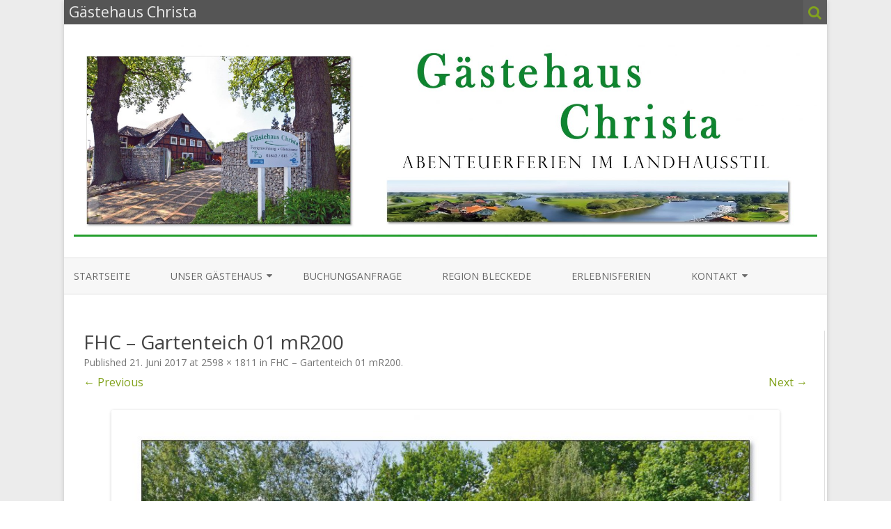

--- FILE ---
content_type: text/html; charset=UTF-8
request_url: https://gaestehaus-christa.com/fhc-gartenteich-01-mr200/
body_size: 8603
content:
<!DOCTYPE html>
<html dir="ltr" lang="de-DE"
	prefix="og: https://ogp.me/ns#" >
<head>
<meta charset="UTF-8" />
<meta name="viewport" content="width=device-width" />
<link rel="profile" href="http://gmpg.org/xfn/11" />
<link rel="pingback" href="https://gaestehaus-christa.com/xmlrpc.php" />

<title>FHC – Gartenteich 01 mR200 | Gästehaus Christa</title>

		<!-- All in One SEO 4.3.0 - aioseo.com -->
		<meta name="description" content="Gästehaus Christa Gästewohnung Gästezimmer Ferien Bleckede Elberadweg Übernachten mit Frühstück Lüneburger Heide Wandern Radfahren Radeln" />
		<meta name="robots" content="max-image-preview:large" />
		<link rel="canonical" href="https://gaestehaus-christa.com/fhc-gartenteich-01-mr200/" />
		<meta name="generator" content="All in One SEO (AIOSEO) 4.3.0 " />
		<meta property="og:locale" content="de_DE" />
		<meta property="og:site_name" content="Gästehaus Christa |" />
		<meta property="og:type" content="article" />
		<meta property="og:title" content="FHC – Gartenteich 01 mR200 | Gästehaus Christa" />
		<meta property="og:url" content="https://gaestehaus-christa.com/fhc-gartenteich-01-mr200/" />
		<meta property="article:published_time" content="2017-06-21T14:05:33+00:00" />
		<meta property="article:modified_time" content="2017-06-21T14:14:01+00:00" />
		<meta name="twitter:card" content="summary_large_image" />
		<meta name="twitter:title" content="FHC – Gartenteich 01 mR200 | Gästehaus Christa" />
		<script type="application/ld+json" class="aioseo-schema">
			{"@context":"https:\/\/schema.org","@graph":[{"@type":"BreadcrumbList","@id":"https:\/\/gaestehaus-christa.com\/fhc-gartenteich-01-mr200\/#breadcrumblist","itemListElement":[{"@type":"ListItem","@id":"https:\/\/gaestehaus-christa.com\/#listItem","position":1,"item":{"@type":"WebPage","@id":"https:\/\/gaestehaus-christa.com\/","name":"Home","description":"Das G\u00e4stehaus mit einer freundlichen Ferienwohnung, zwei Doppel- und einem Einzelzimmern ist modern und komfortabel gestaltet und auf hohe Gastfreundlichkeit ausgelegt.","url":"https:\/\/gaestehaus-christa.com\/"},"nextItem":"https:\/\/gaestehaus-christa.com\/fhc-gartenteich-01-mr200\/#listItem"},{"@type":"ListItem","@id":"https:\/\/gaestehaus-christa.com\/fhc-gartenteich-01-mr200\/#listItem","position":2,"item":{"@type":"WebPage","@id":"https:\/\/gaestehaus-christa.com\/fhc-gartenteich-01-mr200\/","name":"FHC - Gartenteich 01 mR200","description":"G\u00e4stehaus Christa G\u00e4stewohnung G\u00e4stezimmer Ferien Bleckede Elberadweg \u00dcbernachten mit Fr\u00fchst\u00fcck L\u00fcneburger Heide Wandern Radfahren Radeln","url":"https:\/\/gaestehaus-christa.com\/fhc-gartenteich-01-mr200\/"},"previousItem":"https:\/\/gaestehaus-christa.com\/#listItem"}]},{"@type":"ItemPage","@id":"https:\/\/gaestehaus-christa.com\/fhc-gartenteich-01-mr200\/#itempage","url":"https:\/\/gaestehaus-christa.com\/fhc-gartenteich-01-mr200\/","name":"FHC \u2013 Gartenteich 01 mR200 | G\u00e4stehaus Christa","description":"G\u00e4stehaus Christa G\u00e4stewohnung G\u00e4stezimmer Ferien Bleckede Elberadweg \u00dcbernachten mit Fr\u00fchst\u00fcck L\u00fcneburger Heide Wandern Radfahren Radeln","inLanguage":"de-DE","isPartOf":{"@id":"https:\/\/gaestehaus-christa.com\/#website"},"breadcrumb":{"@id":"https:\/\/gaestehaus-christa.com\/fhc-gartenteich-01-mr200\/#breadcrumblist"},"author":{"@id":"https:\/\/gaestehaus-christa.com\/author\/tobias-telges\/#author"},"creator":{"@id":"https:\/\/gaestehaus-christa.com\/author\/tobias-telges\/#author"},"datePublished":"2017-06-21T14:05:33+01:00","dateModified":"2017-06-21T14:14:01+01:00"},{"@type":"Organization","@id":"https:\/\/gaestehaus-christa.com\/#organization","name":"G\u00e4stehaus Christa","url":"https:\/\/gaestehaus-christa.com\/"},{"@type":"Person","@id":"https:\/\/gaestehaus-christa.com\/author\/tobias-telges\/#author","url":"https:\/\/gaestehaus-christa.com\/author\/tobias-telges\/","name":"Tobias Telges","image":{"@type":"ImageObject","@id":"https:\/\/gaestehaus-christa.com\/fhc-gartenteich-01-mr200\/#authorImage","url":"https:\/\/secure.gravatar.com\/avatar\/d69af3560c59aa161f98714d91767b95?s=96&d=mm&r=g","width":96,"height":96,"caption":"Tobias Telges"}},{"@type":"WebSite","@id":"https:\/\/gaestehaus-christa.com\/#website","url":"https:\/\/gaestehaus-christa.com\/","name":"G\u00e4stehaus Christa","inLanguage":"de-DE","publisher":{"@id":"https:\/\/gaestehaus-christa.com\/#organization"}}]}
		</script>
		<!-- All in One SEO -->

<link rel='dns-prefetch' href='//fonts.googleapis.com' />
<link href='https://fonts.gstatic.com' crossorigin rel='preconnect' />
<link rel="alternate" type="application/rss+xml" title="Gästehaus Christa &raquo; Feed" href="https://gaestehaus-christa.com/feed/" />
<link rel="alternate" type="application/rss+xml" title="Gästehaus Christa &raquo; Kommentar-Feed" href="https://gaestehaus-christa.com/comments/feed/" />
<script type="text/javascript">
window._wpemojiSettings = {"baseUrl":"https:\/\/s.w.org\/images\/core\/emoji\/14.0.0\/72x72\/","ext":".png","svgUrl":"https:\/\/s.w.org\/images\/core\/emoji\/14.0.0\/svg\/","svgExt":".svg","source":{"concatemoji":"https:\/\/gaestehaus-christa.com\/wp-includes\/js\/wp-emoji-release.min.js?ver=6.1.1"}};
/*! This file is auto-generated */
!function(e,a,t){var n,r,o,i=a.createElement("canvas"),p=i.getContext&&i.getContext("2d");function s(e,t){var a=String.fromCharCode,e=(p.clearRect(0,0,i.width,i.height),p.fillText(a.apply(this,e),0,0),i.toDataURL());return p.clearRect(0,0,i.width,i.height),p.fillText(a.apply(this,t),0,0),e===i.toDataURL()}function c(e){var t=a.createElement("script");t.src=e,t.defer=t.type="text/javascript",a.getElementsByTagName("head")[0].appendChild(t)}for(o=Array("flag","emoji"),t.supports={everything:!0,everythingExceptFlag:!0},r=0;r<o.length;r++)t.supports[o[r]]=function(e){if(p&&p.fillText)switch(p.textBaseline="top",p.font="600 32px Arial",e){case"flag":return s([127987,65039,8205,9895,65039],[127987,65039,8203,9895,65039])?!1:!s([55356,56826,55356,56819],[55356,56826,8203,55356,56819])&&!s([55356,57332,56128,56423,56128,56418,56128,56421,56128,56430,56128,56423,56128,56447],[55356,57332,8203,56128,56423,8203,56128,56418,8203,56128,56421,8203,56128,56430,8203,56128,56423,8203,56128,56447]);case"emoji":return!s([129777,127995,8205,129778,127999],[129777,127995,8203,129778,127999])}return!1}(o[r]),t.supports.everything=t.supports.everything&&t.supports[o[r]],"flag"!==o[r]&&(t.supports.everythingExceptFlag=t.supports.everythingExceptFlag&&t.supports[o[r]]);t.supports.everythingExceptFlag=t.supports.everythingExceptFlag&&!t.supports.flag,t.DOMReady=!1,t.readyCallback=function(){t.DOMReady=!0},t.supports.everything||(n=function(){t.readyCallback()},a.addEventListener?(a.addEventListener("DOMContentLoaded",n,!1),e.addEventListener("load",n,!1)):(e.attachEvent("onload",n),a.attachEvent("onreadystatechange",function(){"complete"===a.readyState&&t.readyCallback()})),(e=t.source||{}).concatemoji?c(e.concatemoji):e.wpemoji&&e.twemoji&&(c(e.twemoji),c(e.wpemoji)))}(window,document,window._wpemojiSettings);
</script>
<style type="text/css">
img.wp-smiley,
img.emoji {
	display: inline !important;
	border: none !important;
	box-shadow: none !important;
	height: 1em !important;
	width: 1em !important;
	margin: 0 0.07em !important;
	vertical-align: -0.1em !important;
	background: none !important;
	padding: 0 !important;
}
</style>
	<link rel='stylesheet' id='gtranslate-style-css' href='https://gaestehaus-christa.com/wp-content/plugins/gtranslate/gtranslate-style24.css?ver=6.1.1' type='text/css' media='all' />
<link rel='stylesheet' id='wp-block-library-css' href='https://gaestehaus-christa.com/wp-includes/css/dist/block-library/style.min.css?ver=6.1.1' type='text/css' media='all' />
<link rel='stylesheet' id='classic-theme-styles-css' href='https://gaestehaus-christa.com/wp-includes/css/classic-themes.min.css?ver=1' type='text/css' media='all' />
<style id='global-styles-inline-css' type='text/css'>
body{--wp--preset--color--black: #000000;--wp--preset--color--cyan-bluish-gray: #abb8c3;--wp--preset--color--white: #ffffff;--wp--preset--color--pale-pink: #f78da7;--wp--preset--color--vivid-red: #cf2e2e;--wp--preset--color--luminous-vivid-orange: #ff6900;--wp--preset--color--luminous-vivid-amber: #fcb900;--wp--preset--color--light-green-cyan: #7bdcb5;--wp--preset--color--vivid-green-cyan: #00d084;--wp--preset--color--pale-cyan-blue: #8ed1fc;--wp--preset--color--vivid-cyan-blue: #0693e3;--wp--preset--color--vivid-purple: #9b51e0;--wp--preset--gradient--vivid-cyan-blue-to-vivid-purple: linear-gradient(135deg,rgba(6,147,227,1) 0%,rgb(155,81,224) 100%);--wp--preset--gradient--light-green-cyan-to-vivid-green-cyan: linear-gradient(135deg,rgb(122,220,180) 0%,rgb(0,208,130) 100%);--wp--preset--gradient--luminous-vivid-amber-to-luminous-vivid-orange: linear-gradient(135deg,rgba(252,185,0,1) 0%,rgba(255,105,0,1) 100%);--wp--preset--gradient--luminous-vivid-orange-to-vivid-red: linear-gradient(135deg,rgba(255,105,0,1) 0%,rgb(207,46,46) 100%);--wp--preset--gradient--very-light-gray-to-cyan-bluish-gray: linear-gradient(135deg,rgb(238,238,238) 0%,rgb(169,184,195) 100%);--wp--preset--gradient--cool-to-warm-spectrum: linear-gradient(135deg,rgb(74,234,220) 0%,rgb(151,120,209) 20%,rgb(207,42,186) 40%,rgb(238,44,130) 60%,rgb(251,105,98) 80%,rgb(254,248,76) 100%);--wp--preset--gradient--blush-light-purple: linear-gradient(135deg,rgb(255,206,236) 0%,rgb(152,150,240) 100%);--wp--preset--gradient--blush-bordeaux: linear-gradient(135deg,rgb(254,205,165) 0%,rgb(254,45,45) 50%,rgb(107,0,62) 100%);--wp--preset--gradient--luminous-dusk: linear-gradient(135deg,rgb(255,203,112) 0%,rgb(199,81,192) 50%,rgb(65,88,208) 100%);--wp--preset--gradient--pale-ocean: linear-gradient(135deg,rgb(255,245,203) 0%,rgb(182,227,212) 50%,rgb(51,167,181) 100%);--wp--preset--gradient--electric-grass: linear-gradient(135deg,rgb(202,248,128) 0%,rgb(113,206,126) 100%);--wp--preset--gradient--midnight: linear-gradient(135deg,rgb(2,3,129) 0%,rgb(40,116,252) 100%);--wp--preset--duotone--dark-grayscale: url('#wp-duotone-dark-grayscale');--wp--preset--duotone--grayscale: url('#wp-duotone-grayscale');--wp--preset--duotone--purple-yellow: url('#wp-duotone-purple-yellow');--wp--preset--duotone--blue-red: url('#wp-duotone-blue-red');--wp--preset--duotone--midnight: url('#wp-duotone-midnight');--wp--preset--duotone--magenta-yellow: url('#wp-duotone-magenta-yellow');--wp--preset--duotone--purple-green: url('#wp-duotone-purple-green');--wp--preset--duotone--blue-orange: url('#wp-duotone-blue-orange');--wp--preset--font-size--small: 13px;--wp--preset--font-size--medium: 20px;--wp--preset--font-size--large: 36px;--wp--preset--font-size--x-large: 42px;--wp--preset--spacing--20: 0.44rem;--wp--preset--spacing--30: 0.67rem;--wp--preset--spacing--40: 1rem;--wp--preset--spacing--50: 1.5rem;--wp--preset--spacing--60: 2.25rem;--wp--preset--spacing--70: 3.38rem;--wp--preset--spacing--80: 5.06rem;}:where(.is-layout-flex){gap: 0.5em;}body .is-layout-flow > .alignleft{float: left;margin-inline-start: 0;margin-inline-end: 2em;}body .is-layout-flow > .alignright{float: right;margin-inline-start: 2em;margin-inline-end: 0;}body .is-layout-flow > .aligncenter{margin-left: auto !important;margin-right: auto !important;}body .is-layout-constrained > .alignleft{float: left;margin-inline-start: 0;margin-inline-end: 2em;}body .is-layout-constrained > .alignright{float: right;margin-inline-start: 2em;margin-inline-end: 0;}body .is-layout-constrained > .aligncenter{margin-left: auto !important;margin-right: auto !important;}body .is-layout-constrained > :where(:not(.alignleft):not(.alignright):not(.alignfull)){max-width: var(--wp--style--global--content-size);margin-left: auto !important;margin-right: auto !important;}body .is-layout-constrained > .alignwide{max-width: var(--wp--style--global--wide-size);}body .is-layout-flex{display: flex;}body .is-layout-flex{flex-wrap: wrap;align-items: center;}body .is-layout-flex > *{margin: 0;}:where(.wp-block-columns.is-layout-flex){gap: 2em;}.has-black-color{color: var(--wp--preset--color--black) !important;}.has-cyan-bluish-gray-color{color: var(--wp--preset--color--cyan-bluish-gray) !important;}.has-white-color{color: var(--wp--preset--color--white) !important;}.has-pale-pink-color{color: var(--wp--preset--color--pale-pink) !important;}.has-vivid-red-color{color: var(--wp--preset--color--vivid-red) !important;}.has-luminous-vivid-orange-color{color: var(--wp--preset--color--luminous-vivid-orange) !important;}.has-luminous-vivid-amber-color{color: var(--wp--preset--color--luminous-vivid-amber) !important;}.has-light-green-cyan-color{color: var(--wp--preset--color--light-green-cyan) !important;}.has-vivid-green-cyan-color{color: var(--wp--preset--color--vivid-green-cyan) !important;}.has-pale-cyan-blue-color{color: var(--wp--preset--color--pale-cyan-blue) !important;}.has-vivid-cyan-blue-color{color: var(--wp--preset--color--vivid-cyan-blue) !important;}.has-vivid-purple-color{color: var(--wp--preset--color--vivid-purple) !important;}.has-black-background-color{background-color: var(--wp--preset--color--black) !important;}.has-cyan-bluish-gray-background-color{background-color: var(--wp--preset--color--cyan-bluish-gray) !important;}.has-white-background-color{background-color: var(--wp--preset--color--white) !important;}.has-pale-pink-background-color{background-color: var(--wp--preset--color--pale-pink) !important;}.has-vivid-red-background-color{background-color: var(--wp--preset--color--vivid-red) !important;}.has-luminous-vivid-orange-background-color{background-color: var(--wp--preset--color--luminous-vivid-orange) !important;}.has-luminous-vivid-amber-background-color{background-color: var(--wp--preset--color--luminous-vivid-amber) !important;}.has-light-green-cyan-background-color{background-color: var(--wp--preset--color--light-green-cyan) !important;}.has-vivid-green-cyan-background-color{background-color: var(--wp--preset--color--vivid-green-cyan) !important;}.has-pale-cyan-blue-background-color{background-color: var(--wp--preset--color--pale-cyan-blue) !important;}.has-vivid-cyan-blue-background-color{background-color: var(--wp--preset--color--vivid-cyan-blue) !important;}.has-vivid-purple-background-color{background-color: var(--wp--preset--color--vivid-purple) !important;}.has-black-border-color{border-color: var(--wp--preset--color--black) !important;}.has-cyan-bluish-gray-border-color{border-color: var(--wp--preset--color--cyan-bluish-gray) !important;}.has-white-border-color{border-color: var(--wp--preset--color--white) !important;}.has-pale-pink-border-color{border-color: var(--wp--preset--color--pale-pink) !important;}.has-vivid-red-border-color{border-color: var(--wp--preset--color--vivid-red) !important;}.has-luminous-vivid-orange-border-color{border-color: var(--wp--preset--color--luminous-vivid-orange) !important;}.has-luminous-vivid-amber-border-color{border-color: var(--wp--preset--color--luminous-vivid-amber) !important;}.has-light-green-cyan-border-color{border-color: var(--wp--preset--color--light-green-cyan) !important;}.has-vivid-green-cyan-border-color{border-color: var(--wp--preset--color--vivid-green-cyan) !important;}.has-pale-cyan-blue-border-color{border-color: var(--wp--preset--color--pale-cyan-blue) !important;}.has-vivid-cyan-blue-border-color{border-color: var(--wp--preset--color--vivid-cyan-blue) !important;}.has-vivid-purple-border-color{border-color: var(--wp--preset--color--vivid-purple) !important;}.has-vivid-cyan-blue-to-vivid-purple-gradient-background{background: var(--wp--preset--gradient--vivid-cyan-blue-to-vivid-purple) !important;}.has-light-green-cyan-to-vivid-green-cyan-gradient-background{background: var(--wp--preset--gradient--light-green-cyan-to-vivid-green-cyan) !important;}.has-luminous-vivid-amber-to-luminous-vivid-orange-gradient-background{background: var(--wp--preset--gradient--luminous-vivid-amber-to-luminous-vivid-orange) !important;}.has-luminous-vivid-orange-to-vivid-red-gradient-background{background: var(--wp--preset--gradient--luminous-vivid-orange-to-vivid-red) !important;}.has-very-light-gray-to-cyan-bluish-gray-gradient-background{background: var(--wp--preset--gradient--very-light-gray-to-cyan-bluish-gray) !important;}.has-cool-to-warm-spectrum-gradient-background{background: var(--wp--preset--gradient--cool-to-warm-spectrum) !important;}.has-blush-light-purple-gradient-background{background: var(--wp--preset--gradient--blush-light-purple) !important;}.has-blush-bordeaux-gradient-background{background: var(--wp--preset--gradient--blush-bordeaux) !important;}.has-luminous-dusk-gradient-background{background: var(--wp--preset--gradient--luminous-dusk) !important;}.has-pale-ocean-gradient-background{background: var(--wp--preset--gradient--pale-ocean) !important;}.has-electric-grass-gradient-background{background: var(--wp--preset--gradient--electric-grass) !important;}.has-midnight-gradient-background{background: var(--wp--preset--gradient--midnight) !important;}.has-small-font-size{font-size: var(--wp--preset--font-size--small) !important;}.has-medium-font-size{font-size: var(--wp--preset--font-size--medium) !important;}.has-large-font-size{font-size: var(--wp--preset--font-size--large) !important;}.has-x-large-font-size{font-size: var(--wp--preset--font-size--x-large) !important;}
.wp-block-navigation a:where(:not(.wp-element-button)){color: inherit;}
:where(.wp-block-columns.is-layout-flex){gap: 2em;}
.wp-block-pullquote{font-size: 1.5em;line-height: 1.6;}
</style>
<link rel='stylesheet' id='contact-form-7-css' href='https://gaestehaus-christa.com/wp-content/plugins/contact-form-7/includes/css/styles.css?ver=5.7.3' type='text/css' media='all' />
<link rel='stylesheet' id='zerogravity-fonts-css' href='https://fonts.googleapis.com/css?family=Open+Sans:400italic,700italic,400,700&#038;subset=latin,latin-ext' type='text/css' media='all' />
<link rel='stylesheet' id='zerogravity-style-css' href='https://gaestehaus-christa.com/wp-content/themes/zerogravity/style.css?ver=2.2.8' type='text/css' media='all' />
<!--[if lt IE 9]>
<link rel='stylesheet' id='zerogravity-ie-css' href='https://gaestehaus-christa.com/wp-content/themes/zerogravity/css/ie.css?ver=20121010' type='text/css' media='all' />
<![endif]-->
<link rel='stylesheet' id='dashicons-css' href='https://gaestehaus-christa.com/wp-includes/css/dashicons.min.css?ver=6.1.1' type='text/css' media='all' />
<link rel='stylesheet' id='font-awesome-css' href='https://gaestehaus-christa.com/wp-content/themes/zerogravity/css/font-awesome-4.7.0/css/font-awesome.min.css?ver=6.1.1' type='text/css' media='all' />
<script type='text/javascript' src='https://gaestehaus-christa.com/wp-includes/js/jquery/jquery.min.js?ver=3.6.1' id='jquery-core-js'></script>
<script type='text/javascript' src='https://gaestehaus-christa.com/wp-includes/js/jquery/jquery-migrate.min.js?ver=3.3.2' id='jquery-migrate-js'></script>
<link rel="https://api.w.org/" href="https://gaestehaus-christa.com/wp-json/" /><link rel="alternate" type="application/json" href="https://gaestehaus-christa.com/wp-json/wp/v2/media/168" /><link rel="EditURI" type="application/rsd+xml" title="RSD" href="https://gaestehaus-christa.com/xmlrpc.php?rsd" />
<link rel="wlwmanifest" type="application/wlwmanifest+xml" href="https://gaestehaus-christa.com/wp-includes/wlwmanifest.xml" />
<meta name="generator" content="WordPress 6.1.1" />
<link rel='shortlink' href='https://gaestehaus-christa.com/?p=168' />
<link rel="alternate" type="application/json+oembed" href="https://gaestehaus-christa.com/wp-json/oembed/1.0/embed?url=https%3A%2F%2Fgaestehaus-christa.com%2Ffhc-gartenteich-01-mr200%2F" />
<link rel="alternate" type="text/xml+oembed" href="https://gaestehaus-christa.com/wp-json/oembed/1.0/embed?url=https%3A%2F%2Fgaestehaus-christa.com%2Ffhc-gartenteich-01-mr200%2F&#038;format=xml" />
	<style type='text/css'>
		a {color: #82A31D;}
	a:hover {color: #82A31D;}
	.blog-info-sin-imagen {background-color: #82A31D;}
	.social-icon-wrapper a:hover {color: #82A31D;}
	.toggle-search {color: #82A31D;}
	.prefix-widget-title {color: #82A31D;}
	.term-icon {color: #82A31D;}

	.sub-title a:hover {color:#82A31D;}
	.entry-content a:visited,.comment-content a:visited {color:#82A31D;}
	input[type="submit"] {background-color:#82A31D !important;}
	.bypostauthor cite span {background-color:#82A31D;}
	.site-header h1 a:hover,
	.site-header h2 a:hover {
		color: #82A31D;
	}
	.entry-header .entry-title a:hover {color:#82A31D ;}
	.archive-header {border-left-color:#82A31D;}
	.main-navigation a:hover,
	.main-navigation a:focus {
		color: #82A31D;
	}
	.widget-area .widget a:hover {
		color: #82A31D !important;
	}
	footer[role="contentinfo"] a:hover {
		color: #82A31D;
	}
	.entry-meta a:hover {
	color: #82A31D;
	}
	.format-status .entry-header header a:hover {
		color: #82A31D;
	}
	.comments-area article header a:hover {
		color: #82A31D;
	}
	a.comment-reply-link:hover,
	a.comment-edit-link:hover {
		color: #82A31D;
	}
	.main-navigation .current-menu-item a,
	.main-navigation .current-menu-ancestor > a,
	.main-navigation .current_page_item > a,
	.main-navigation .current_page_ancestor > a {color: #82A31D;}
	.currenttext, .paginacion a:hover {background-color:#82A31D;}
	.main-navigation li a:hover  {color: #82A31D;}
	.aside{border-left-color:#82A31D !important;}
	blockquote{border-left-color:#82A31D;}
	.logo-header-wrapper, .image-header-wrapper {background-color:#82A31D;}
	h2.comments-title {border-left-color:#82A31D;}

			.entry-title a, entry-title a:visited {color:#82A31D;}
	
			::selection {background-color:#82A31D; color:#ffffff;}
		::-moz-selection {background-color:#82A31D; color:#ffffff;}
	
			.logo-header-wrapper, .image-header-wrapper {background-color:#ffffff;}
		.blog-info-sin-imagen {
			background-color:#ffffff;
			color:#444444 !important;
		}
		.blog-info-sin-imagen a {
			color:#444444 !important;
		}
		.blog-info-sin-imagen h2 {color:#444444 !important;}
	
			.wrapper-excerpt-thumbnail img {
	 		border-radius:0;
		}
	
	
		body.custom-font-enabled {font-family: "Open Sans", Arial, Verdana;}

			@media screen and (min-width: 600px) {
			#primary {float:left;}
			#secondary {float:right;}
			.site-content {
				border-left: none;
				padding-left:0;
				padding-right: 24px;
				padding-right:1.714285714285714rem;
				/*border-right: 1px solid #e0e0e0;*/
			}
		}
		@media screen and (min-width: 960px) {
			.site-content {
				border-right: 1px solid #e0e0e0;
			}
		}
		</style>

<style type="text/css" id="custom-background-css">
body.custom-background { background-image: url("https://gaestehaus-christa.com/wp-content/uploads/2017/06/hintergrund.jpg"); background-position: left top; background-size: cover; background-repeat: no-repeat; background-attachment: fixed; }
</style>
	</head>

<body class="attachment attachment-template-default single single-attachment postid-168 attachmentid-168 attachment-jpeg custom-background custom-font-enabled single-author">

<div id="page" class="hfeed site">
	<header id="masthead" class="site-header" role="banner">

    	<div class="top-bar">
				
		<div class="boton-menu-movil"><i class="fa fa-align-justify"></i> MENU</div>
		
					<div class="blog-title-wrapper">
				Gästehaus Christa			</div>
				
		<div class="toggle-search"><i class="fa fa-search"></i></div>
		<div class="social-icon-wrapper">
						
						
						
						
						
						
						
					</div><!-- .social-icon-wrapper -->	
	</div><!-- .top-bar --->
	
    <div class="wrapper-search-top-bar">
      <div class="search-top-bar">
			<div>
		<form method="get" id="searchform-toggle" action="https://gaestehaus-christa.com/">
			<label for="s" class="assistive-text">Search</label>
			<input type="search" class="txt-search" name="s" id="s" />
			<input type="submit" name="submit" id="btn-search" value="Search" />
		</form>
    </div>      </div>
    </div>
	<div style="position:relative">
		
<div id="menu-movil">
	<div class="search-form-movil">
		<form method="get" id="searchform-movil" action="https://gaestehaus-christa.com/">
			<label for="s" class="assistive-text">Search</label>
			<input type="search" class="txt-search-movil" placeholder="Search..." name="s" id="s" />
			<input type="submit" name="submit" id="btn-search-movil" value="Search" />
		</form>
	</div><!-- search-form-movil -->

	<div class="menu-movil-enlaces">
		<div class="menu-menu-1-container"><ul id="menu-menu-1" class="nav-menu"><li id="menu-item-143" class="menu-item menu-item-type-post_type menu-item-object-page menu-item-home menu-item-143"><a href="https://gaestehaus-christa.com/">Startseite</a></li>
<li id="menu-item-68" class="menu-item menu-item-type-post_type menu-item-object-page menu-item-has-children menu-item-68"><a href="https://gaestehaus-christa.com/unser-gaestehaus/">Unser Gästehaus</a>
<ul class="sub-menu">
	<li id="menu-item-69" class="menu-item menu-item-type-post_type menu-item-object-page menu-item-69"><a href="https://gaestehaus-christa.com/unser-gaestehaus/gaestewohnung/">Gästewohnung</a></li>
	<li id="menu-item-70" class="menu-item menu-item-type-post_type menu-item-object-page menu-item-70"><a href="https://gaestehaus-christa.com/unser-gaestehaus/gaestezimmer/">Gästezimmer</a></li>
</ul>
</li>
<li id="menu-item-75" class="menu-item menu-item-type-post_type menu-item-object-page menu-item-75"><a href="https://gaestehaus-christa.com/buchungsanfrage/">Buchungsanfrage</a></li>
<li id="menu-item-73" class="menu-item menu-item-type-post_type menu-item-object-page menu-item-73"><a href="https://gaestehaus-christa.com/region-bleckede/">Region Bleckede</a></li>
<li id="menu-item-67" class="menu-item menu-item-type-post_type menu-item-object-page menu-item-67"><a href="https://gaestehaus-christa.com/erlebnisferien/">Erlebnisferien</a></li>
<li id="menu-item-71" class="menu-item menu-item-type-post_type menu-item-object-page menu-item-has-children menu-item-71"><a href="https://gaestehaus-christa.com/kontakt/">Kontakt</a>
<ul class="sub-menu">
	<li id="menu-item-76" class="menu-item menu-item-type-post_type menu-item-object-page menu-item-76"><a href="https://gaestehaus-christa.com/kontakt/impressum/">Impressum</a></li>
	<li id="menu-item-74" class="menu-item menu-item-type-post_type menu-item-object-page menu-item-74"><a href="https://gaestehaus-christa.com/kontakt/geschaeftsbedingungen/">Geschäftsbedingungen</a></li>
	<li id="menu-item-72" class="menu-item menu-item-type-post_type menu-item-object-page menu-item-72"><a href="https://gaestehaus-christa.com/kontakt/datenschutzbestimmungen/">Datenschutzbestimmungen</a></li>
</ul>
</li>
</ul></div>	</div>

	<div class="social-icon-wrapper-movil">
			
			
			
			
			
			
			
					</div><!-- .social-icon-wrapper -->	
</div><!-- #menu-movil -->
    </div>

		
				<div class="logo-header-wrapper" style="text-align:center;">				<a href="https://gaestehaus-christa.com/"><img src="https://gaestehaus-christa.com/wp-content/uploads/2017/06/cropped-Header-05-neu.jpg" class="header-image" width="2000" height="519" alt="Gästehaus Christa" /></a>
				</div><!-- .logo-header-wrapper or .image-header-wrapper -->

		
		<nav id="site-navigation" class="main-navigation" role="navigation">
			<a class="assistive-text" href="#content" title="Skip to content">Skip to content</a>
			<div class="menu-menu-1-container"><ul id="menu-menu-2" class="nav-menu"><li class="menu-item menu-item-type-post_type menu-item-object-page menu-item-home menu-item-143"><a href="https://gaestehaus-christa.com/">Startseite</a></li>
<li class="menu-item menu-item-type-post_type menu-item-object-page menu-item-has-children menu-item-68"><a href="https://gaestehaus-christa.com/unser-gaestehaus/">Unser Gästehaus</a>
<ul class="sub-menu">
	<li class="menu-item menu-item-type-post_type menu-item-object-page menu-item-69"><a href="https://gaestehaus-christa.com/unser-gaestehaus/gaestewohnung/">Gästewohnung</a></li>
	<li class="menu-item menu-item-type-post_type menu-item-object-page menu-item-70"><a href="https://gaestehaus-christa.com/unser-gaestehaus/gaestezimmer/">Gästezimmer</a></li>
</ul>
</li>
<li class="menu-item menu-item-type-post_type menu-item-object-page menu-item-75"><a href="https://gaestehaus-christa.com/buchungsanfrage/">Buchungsanfrage</a></li>
<li class="menu-item menu-item-type-post_type menu-item-object-page menu-item-73"><a href="https://gaestehaus-christa.com/region-bleckede/">Region Bleckede</a></li>
<li class="menu-item menu-item-type-post_type menu-item-object-page menu-item-67"><a href="https://gaestehaus-christa.com/erlebnisferien/">Erlebnisferien</a></li>
<li class="menu-item menu-item-type-post_type menu-item-object-page menu-item-has-children menu-item-71"><a href="https://gaestehaus-christa.com/kontakt/">Kontakt</a>
<ul class="sub-menu">
	<li class="menu-item menu-item-type-post_type menu-item-object-page menu-item-76"><a href="https://gaestehaus-christa.com/kontakt/impressum/">Impressum</a></li>
	<li class="menu-item menu-item-type-post_type menu-item-object-page menu-item-74"><a href="https://gaestehaus-christa.com/kontakt/geschaeftsbedingungen/">Geschäftsbedingungen</a></li>
	<li class="menu-item menu-item-type-post_type menu-item-object-page menu-item-72"><a href="https://gaestehaus-christa.com/kontakt/datenschutzbestimmungen/">Datenschutzbestimmungen</a></li>
</ul>
</li>
</ul></div>		</nav><!-- #site-navigation -->


	</header><!-- #masthead -->

	<div id="main" class="wrapper">

	<div id="primary" class="site-content">
		<div id="content" role="main">

		
				<article id="post-168" class="image-attachment post-168 attachment type-attachment status-inherit hentry">
					<header class="entry-header">
						<h1 class="entry-title">FHC &#8211; Gartenteich 01 mR200</h1>

						<footer class="entry-meta">
							<span class="meta-prep meta-prep-entry-date">Published </span> <span class="entry-date"><time class="entry-date" datetime="2017-06-21T14:05:33+01:00">21. Juni 2017</time></span> at <a href="https://gaestehaus-christa.com/wp-content/uploads/2017/06/FHC-Gartenteich-01-mR200.jpg" title="Link to full-size image">2598 &times; 1811</a> in <a href="https://gaestehaus-christa.com/fhc-gartenteich-01-mr200/" title="Return to FHC &#8211; Gartenteich 01 mR200" rel="gallery">FHC &#8211; Gartenteich 01 mR200</a>.													</footer><!-- .entry-meta -->

						<nav id="image-navigation" class="navigation" role="navigation">
							<span class="previous-image"><a href='https://gaestehaus-christa.com/fhc-kueche-02-mr200/'>&larr; Previous</a></span>
							<span class="next-image"><a href='https://gaestehaus-christa.com/fhc-gartenteich-02-mr200/'>Next &rarr;</a></span>
						</nav><!-- #image-navigation -->
					</header><!-- .entry-header -->

					<div class="entry-content">

						<div class="entry-attachment">
							<div class="attachment">
								<a href="https://gaestehaus-christa.com/fhc-gartenteich-02-mr200/" title="FHC &#8211; Gartenteich 01 mR200" rel="attachment"><img width="960" height="669" src="https://gaestehaus-christa.com/wp-content/uploads/2017/06/FHC-Gartenteich-01-mR200.jpg" class="attachment-960x960 size-960x960" alt="Gästehaus Christa Gästewohnung Gästezimmer Ferien Bleckede Elberadweg Übernachten mit Frühstück Lüneburger Heide Wandern Radfahren Radeln" decoding="async" loading="lazy" srcset="https://gaestehaus-christa.com/wp-content/uploads/2017/06/FHC-Gartenteich-01-mR200.jpg 2598w, https://gaestehaus-christa.com/wp-content/uploads/2017/06/FHC-Gartenteich-01-mR200-300x209.jpg 300w, https://gaestehaus-christa.com/wp-content/uploads/2017/06/FHC-Gartenteich-01-mR200-768x535.jpg 768w, https://gaestehaus-christa.com/wp-content/uploads/2017/06/FHC-Gartenteich-01-mR200-1024x714.jpg 1024w, https://gaestehaus-christa.com/wp-content/uploads/2017/06/FHC-Gartenteich-01-mR200-624x435.jpg 624w, https://gaestehaus-christa.com/wp-content/uploads/2017/06/FHC-Gartenteich-01-mR200-625x436.jpg 625w" sizes="(max-width: 960px) 100vw, 960px" /></a>

															</div><!-- .attachment -->

						</div><!-- .entry-attachment -->

						<div class="entry-description">
							<p>Gästehaus Christa Gästewohnung Gästezimmer Ferien Bleckede Elberadweg Übernachten mit Frühstück Lüneburger Heide Wandern Radfahren Radeln</p>
													</div><!-- .entry-description -->

					</div><!-- .entry-content -->

				</article><!-- #post -->

				
<div id="comments" class="comments-area">

	
		<div class="wrapper-form-comments">
		</div>

</div><!-- #comments .comments-area -->

			
		</div><!-- #content -->
	</div><!-- #primary -->

	</div><!-- #main .wrapper -->
	<footer id="colophon" role="contentinfo">
		<div class="site-info">
			<div class="credits credits-left">Inhaber: Tobias &amp; Zen Telges 
Telefon:-0170-9323-720</div>
			<div class="credits credits-center"> Dahlenburger Straße 6, 21354 Bleckede 
</div>
			<div class="credits credits-right">
			<a href="https://galussothemes.com/wordpress-themes/zerogravity">ZeroGravity</a> by GalussoThemes.com<br />
			Powered by<a href="https://wordpress.org/" title="Semantic Personal Publishing Platform"> WordPress</a>
			</div>
		</div><!-- .site-info -->
	</footer><!-- #colophon -->
</div><!-- #page -->

		<div class="ir-arriba"><i class="fa fa-chevron-up"></i></div>
	<script type='text/javascript' src='https://gaestehaus-christa.com/wp-content/plugins/contact-form-7/includes/swv/js/index.js?ver=5.7.3' id='swv-js'></script>
<script type='text/javascript' id='contact-form-7-js-extra'>
/* <![CDATA[ */
var wpcf7 = {"api":{"root":"https:\/\/gaestehaus-christa.com\/wp-json\/","namespace":"contact-form-7\/v1"}};
/* ]]> */
</script>
<script type='text/javascript' src='https://gaestehaus-christa.com/wp-content/plugins/contact-form-7/includes/js/index.js?ver=5.7.3' id='contact-form-7-js'></script>
<script type='text/javascript' src='https://gaestehaus-christa.com/wp-content/themes/zerogravity/js/navigation.js?ver=20140711' id='zerogravity-navigation-js'></script>
<script type='text/javascript' src='https://gaestehaus-christa.com/wp-content/themes/zerogravity/js/zerogravity-scripts-functions.js?ver=2.2.8' id='zerogravity-scripts-functions-js'></script>

</body>
</html>
